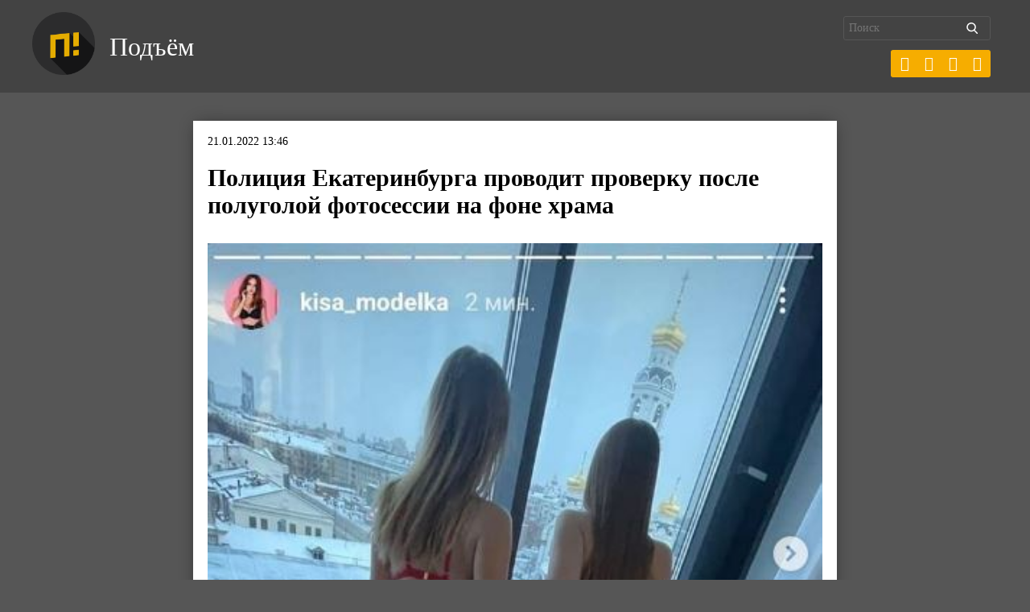

--- FILE ---
content_type: text/html; charset=UTF-8
request_url: https://pdmnews.ru/wp-admin/admin-ajax.php
body_size: 127
content:
{"post_id":24964,"counted":true,"storage":{"name":["pvc_visits[0]"],"value":["1768998623b24964"],"expiry":[1768998623]},"type":"post"}